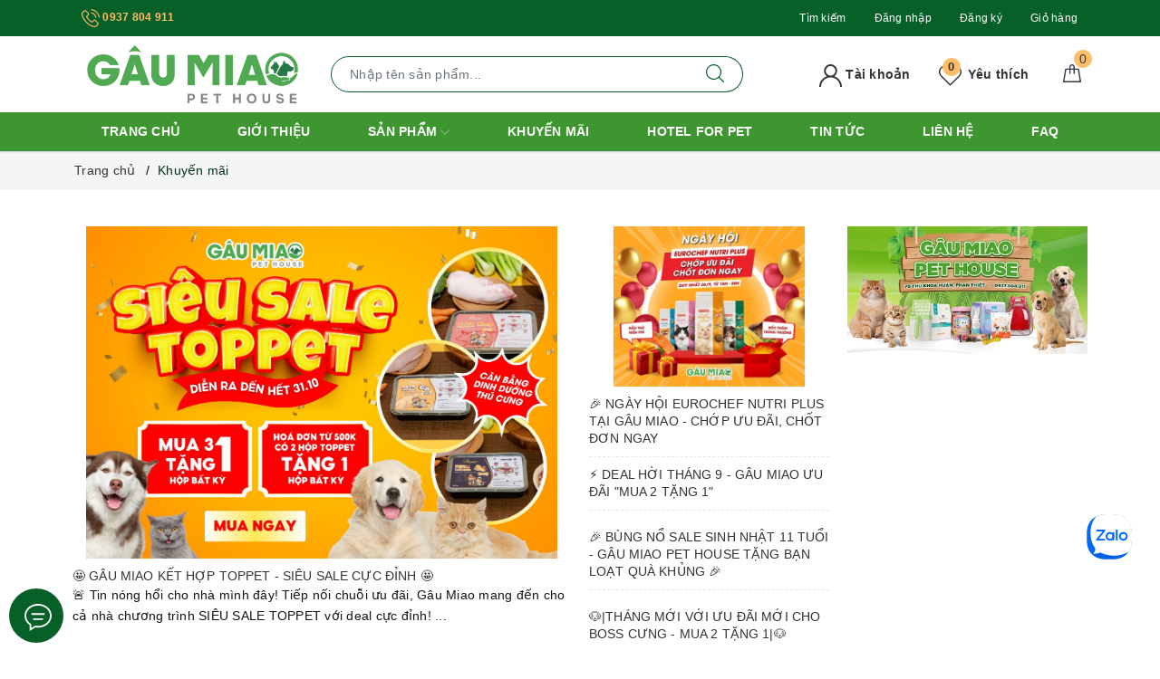

--- FILE ---
content_type: text/css
request_url: https://bizweb.dktcdn.net/100/386/755/themes/769142/assets/evo-blogs.scss.css?1739161505956
body_size: 1069
content:
@keyframes placeHolderShimmer{0%{background-position:-468px 0}100%{background-position:468px 0}}.animated-background,.evo-list-blog-page .list-blogs .fix-blog-col-small .blog-item .entry-header img:not(.loaded),.evo-list-blog-page .list-blogs .newslist .later_news_big .tempvideo img:not(.loaded),.evo-list-blog-page .list-blogs .newslist .col-later-news li.has-tempvideo .tempvideo img:not(.loaded),.evo-list-blog-page .list-blogs .newslist .col-later-news li.list-small .tempvideo img:not(.loaded){animation-duration:1.25s;animation-fill-mode:forwards;animation-iteration-count:infinite;animation-name:placeHolderShimmer;animation-timing-function:linear;background:#F6F6F6;background:linear-gradient(to right, #F6F6F6 8%, #F0F0F0 18%, #F6F6F6 33%);background-size:700px 104px;position:relative}@media (max-width: 569px){.pagging-css{margin-top:15px}}.pagging-css .pagination{justify-content:center}.evo-list-blog-page .list-blogs .fix-blog-col-small{margin-bottom:20px}@media (max-width: 569px){.evo-list-blog-page .list-blogs .fix-blog-col-small{margin-bottom:10px}}.evo-list-blog-page .list-blogs .fix-blog-col-small .blog-item .entry-header{display:block;position:relative;margin-bottom:10px;height:177px}@media (max-width: 1024px){.evo-list-blog-page .list-blogs .fix-blog-col-small .blog-item .entry-header{height:147px}}@media (max-width: 991px){.evo-list-blog-page .list-blogs .fix-blog-col-small .blog-item .entry-header{height:107px}}@media (max-width: 767px){.evo-list-blog-page .list-blogs .fix-blog-col-small .blog-item .entry-header{height:167px}}@media (max-width: 668px){.evo-list-blog-page .list-blogs .fix-blog-col-small .blog-item .entry-header{height:167px}}@media (max-width: 569px){.evo-list-blog-page .list-blogs .fix-blog-col-small .blog-item .entry-header{height:80px;width:120px;margin-bottom:0;margin-right:10px;float:left}}@media (max-width: 480px){.evo-list-blog-page .list-blogs .fix-blog-col-small .blog-item .entry-header{height:80px}}@media (max-width: 376px){.evo-list-blog-page .list-blogs .fix-blog-col-small .blog-item .entry-header{height:80px}}@media (max-width: 321px){.evo-list-blog-page .list-blogs .fix-blog-col-small .blog-item .entry-header{height:80px}}.evo-list-blog-page .list-blogs .fix-blog-col-small .blog-item .entry-header img{width:auto !important;max-height:100%;position:absolute;top:0;bottom:0;left:0;right:0;margin:auto}.evo-list-blog-page .list-blogs .fix-blog-col-small .blog-item .entry-header img:not(.loaded){width:100% !important;height:100% !important;opacity:0.2}.evo-list-blog-page .list-blogs .fix-blog-col-small .blog-item .entry-title{margin:0;font-size:14px}@media (max-width: 569px){.evo-list-blog-page .list-blogs .fix-blog-col-small .blog-item .entry-title{padding-left:130px}}.evo-list-blog-page .list-blogs .fix-blog-col-small .blog-item .entry-title a{color:#333}.evo-list-blog-page .list-blogs .fix-blog-col-small .blog-item .entry-title a:hover,.evo-list-blog-page .list-blogs .fix-blog-col-small .blog-item .entry-title a:focus{color:#076028}.evo-list-blog-page .list-blogs .fix-blog-col-small .blog-item:hover .entry-title a{color:#076028}.evo-list-blog-page .list-blogs .newslist{margin-bottom:15px}@media (max-width: 569px){.evo-list-blog-page .list-blogs .newslist{margin-bottom:0}}.evo-list-blog-page .list-blogs .newslist .later_news_big .tempvideo{height:367px;position:relative}@media (max-width: 1024px){.evo-list-blog-page .list-blogs .newslist .later_news_big .tempvideo{height:307px}}@media (max-width: 991px){.evo-list-blog-page .list-blogs .newslist .later_news_big .tempvideo{height:267px}}@media (max-width: 767px){.evo-list-blog-page .list-blogs .newslist .later_news_big .tempvideo{height:197px}}@media (max-width: 668px){.evo-list-blog-page .list-blogs .newslist .later_news_big .tempvideo{height:197px}}@media (max-width: 569px){.evo-list-blog-page .list-blogs .newslist .later_news_big .tempvideo{height:365px}}@media (max-width: 480px){.evo-list-blog-page .list-blogs .newslist .later_news_big .tempvideo{height:267px}}@media (max-width: 376px){.evo-list-blog-page .list-blogs .newslist .later_news_big .tempvideo{height:241px}}@media (max-width: 321px){.evo-list-blog-page .list-blogs .newslist .later_news_big .tempvideo{height:204px}}.evo-list-blog-page .list-blogs .newslist .later_news_big .tempvideo img{width:auto !important;max-height:100%;position:absolute;top:0;bottom:0;left:0;right:0;margin:auto}.evo-list-blog-page .list-blogs .newslist .later_news_big .tempvideo img:not(.loaded){width:100% !important;height:100% !important;opacity:0.2}.evo-list-blog-page .list-blogs .newslist .later_news_big h3{margin:0;font-size:14px;margin-top:10px}.evo-list-blog-page .list-blogs .newslist .later_news_big h3 a{color:#333}.evo-list-blog-page .list-blogs .newslist .later_news_big h3 a:hover,.evo-list-blog-page .list-blogs .newslist .later_news_big h3 a:focus{color:#076028}@media (min-width: 570px){.evo-list-blog-page .list-blogs .newslist .col-later-news li.has-tempvideo{border-bottom:1px dashed #e5e5e5;margin-bottom:10px;padding-bottom:10px}}.evo-list-blog-page .list-blogs .newslist .col-later-news li.has-tempvideo .tempvideo{height:177px;position:relative}@media (max-width: 1024px){.evo-list-blog-page .list-blogs .newslist .col-later-news li.has-tempvideo .tempvideo{height:147px}}@media (max-width: 991px){.evo-list-blog-page .list-blogs .newslist .col-later-news li.has-tempvideo .tempvideo{height:187px}}@media (max-width: 767px){.evo-list-blog-page .list-blogs .newslist .col-later-news li.has-tempvideo .tempvideo{height:137px}}@media (max-width: 668px){.evo-list-blog-page .list-blogs .newslist .col-later-news li.has-tempvideo .tempvideo{height:137px}}@media (max-width: 569px){.evo-list-blog-page .list-blogs .newslist .col-later-news li.has-tempvideo .tempvideo{height:80px;width:120px;margin-bottom:0;margin-right:10px;float:left}}@media (max-width: 480px){.evo-list-blog-page .list-blogs .newslist .col-later-news li.has-tempvideo .tempvideo{height:80px}}@media (max-width: 376px){.evo-list-blog-page .list-blogs .newslist .col-later-news li.has-tempvideo .tempvideo{height:80px}}@media (max-width: 321px){.evo-list-blog-page .list-blogs .newslist .col-later-news li.has-tempvideo .tempvideo{height:80px}}.evo-list-blog-page .list-blogs .newslist .col-later-news li.has-tempvideo .tempvideo img{width:auto !important;max-height:100%;position:absolute;top:0;bottom:0;left:0;right:0;margin:auto}.evo-list-blog-page .list-blogs .newslist .col-later-news li.has-tempvideo .tempvideo img:not(.loaded){width:100% !important;height:100% !important;opacity:0.2}.evo-list-blog-page .list-blogs .newslist .col-later-news li.has-tempvideo h3{margin:0;font-size:14px;margin-top:10px}@media (max-width: 569px){.evo-list-blog-page .list-blogs .newslist .col-later-news li.has-tempvideo h3{padding-left:130px}}.evo-list-blog-page .list-blogs .newslist .col-later-news li.has-tempvideo h3 a{color:#333}.evo-list-blog-page .list-blogs .newslist .col-later-news li.has-tempvideo h3 a:hover,.evo-list-blog-page .list-blogs .newslist .col-later-news li.has-tempvideo h3 a:focus{color:#076028}.evo-list-blog-page .list-blogs .newslist .col-later-news li.list-small h3{margin:0;font-size:14px;margin-top:10px;font-weight:normal}@media (max-width: 569px){.evo-list-blog-page .list-blogs .newslist .col-later-news li.list-small h3{padding-left:130px;font-weight:500}}.evo-list-blog-page .list-blogs .newslist .col-later-news li.list-small h3 a{color:#333;word-break:break-word}.evo-list-blog-page .list-blogs .newslist .col-later-news li.list-small h3 a:hover,.evo-list-blog-page .list-blogs .newslist .col-later-news li.list-small h3 a:focus{color:#076028}.evo-list-blog-page .list-blogs .newslist .col-later-news li.list-small .tempvideo{height:177px;position:relative}@media (max-width: 1024px){.evo-list-blog-page .list-blogs .newslist .col-later-news li.list-small .tempvideo{height:147px}}@media (max-width: 991px){.evo-list-blog-page .list-blogs .newslist .col-later-news li.list-small .tempvideo{height:187px}}@media (max-width: 767px){.evo-list-blog-page .list-blogs .newslist .col-later-news li.list-small .tempvideo{height:137px}}@media (max-width: 668px){.evo-list-blog-page .list-blogs .newslist .col-later-news li.list-small .tempvideo{height:137px}}@media (max-width: 569px){.evo-list-blog-page .list-blogs .newslist .col-later-news li.list-small .tempvideo{height:80px;width:120px;margin-bottom:0;margin-right:10px;float:left}}@media (max-width: 480px){.evo-list-blog-page .list-blogs .newslist .col-later-news li.list-small .tempvideo{height:80px}}@media (max-width: 376px){.evo-list-blog-page .list-blogs .newslist .col-later-news li.list-small .tempvideo{height:80px}}@media (max-width: 321px){.evo-list-blog-page .list-blogs .newslist .col-later-news li.list-small .tempvideo{height:80px}}.evo-list-blog-page .list-blogs .newslist .col-later-news li.list-small .tempvideo img{width:auto !important;max-height:100%;position:absolute;top:0;bottom:0;left:0;right:0;margin:auto}.evo-list-blog-page .list-blogs .newslist .col-later-news li.list-small .tempvideo img:not(.loaded){width:100% !important;height:100% !important;opacity:0.2}@media (min-width: 570px){.evo-list-blog-page .list-blogs .newslist .col-later-news li.list-small+.list-small{border-top:1px dashed #e5e5e5;margin-top:10px;padding-top:10px}}@media (max-width: 569px){.evo-list-blog-page .list-blogs .newslist .col-later-news li{margin-bottom:10px}}.blog-image:hover img{opacity:0.9}
